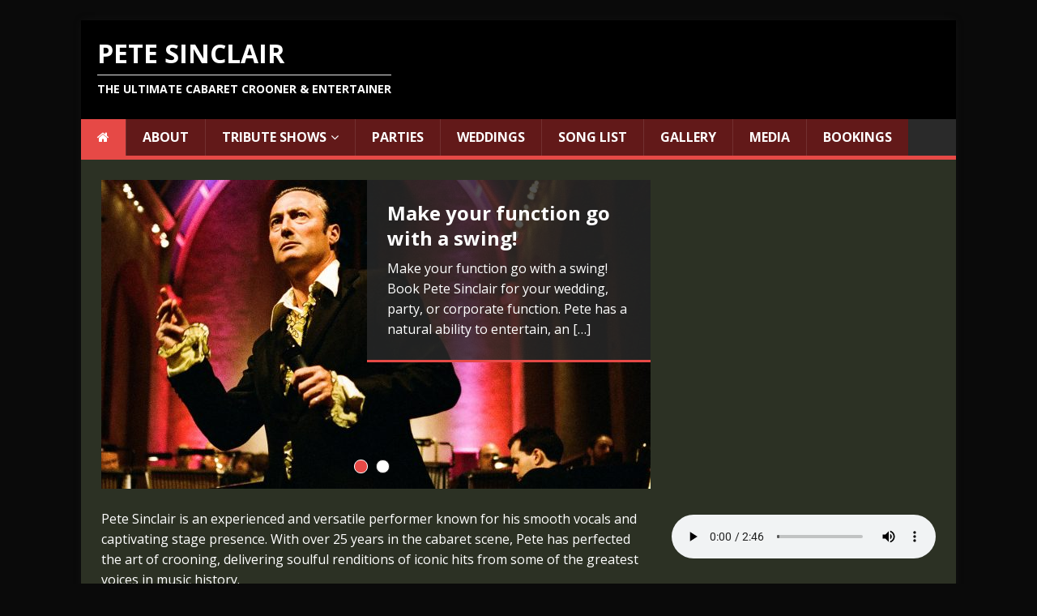

--- FILE ---
content_type: text/html
request_url: https://swingwithpete.co.uk/
body_size: 7630
content:
<!DOCTYPE html>
<html class="no-js" lang="en-GB">
<head>
<meta charset="UTF-8">
<meta name="viewport" content="width=device-width, initial-scale=1.0">
<link rel="profile" href="http://gmpg.org/xfn/11" />
<title>Pete Sinclair &#8211; THE ULTIMATE CABARET CROONER &amp; ENTERTAINER</title>
<meta name='robots' content='max-image-preview:large' />
<link rel='dns-prefetch' href='//fonts.googleapis.com' />
<link rel="alternate" type="application/rss+xml" title="Pete Sinclair &raquo; Feed" href="https://swingwithpete.co.uk/feed" />
<link rel="alternate" type="application/rss+xml" title="Pete Sinclair &raquo; Comments Feed" href="https://swingwithpete.co.uk/comments/feed" />
<link rel="alternate" title="oEmbed (JSON)" type="application/json+oembed" href="https://swingwithpete.co.uk/wp-json/oembed/1.0/embed?url=https%3A%2F%2Fswingwithpete.co.uk%2F" />
<link rel="alternate" title="oEmbed (XML)" type="text/xml+oembed" href="https://swingwithpete.co.uk/wp-json/oembed/1.0/embed?url=https%3A%2F%2Fswingwithpete.co.uk%2F&#038;format=xml" />
<style id='wp-img-auto-sizes-contain-inline-css' type='text/css'>
img:is([sizes=auto i],[sizes^="auto," i]){contain-intrinsic-size:3000px 1500px}
/*# sourceURL=wp-img-auto-sizes-contain-inline-css */
</style>
<link rel='stylesheet' id='hfe-widgets-style-css' href='https://swingwithpete.co.uk/wp-content/plugins/header-footer-elementor/inc/widgets-css/frontend.css?ver=1.6.42' type='text/css' media='all' />
<style id='wp-emoji-styles-inline-css' type='text/css'>

	img.wp-smiley, img.emoji {
		display: inline !important;
		border: none !important;
		box-shadow: none !important;
		height: 1em !important;
		width: 1em !important;
		margin: 0 0.07em !important;
		vertical-align: -0.1em !important;
		background: none !important;
		padding: 0 !important;
	}
/*# sourceURL=wp-emoji-styles-inline-css */
</style>
<style id='classic-theme-styles-inline-css' type='text/css'>
/*! This file is auto-generated */
.wp-block-button__link{color:#fff;background-color:#32373c;border-radius:9999px;box-shadow:none;text-decoration:none;padding:calc(.667em + 2px) calc(1.333em + 2px);font-size:1.125em}.wp-block-file__button{background:#32373c;color:#fff;text-decoration:none}
/*# sourceURL=/wp-includes/css/classic-themes.min.css */
</style>
<style id='global-styles-inline-css' type='text/css'>
:root{--wp--preset--aspect-ratio--square: 1;--wp--preset--aspect-ratio--4-3: 4/3;--wp--preset--aspect-ratio--3-4: 3/4;--wp--preset--aspect-ratio--3-2: 3/2;--wp--preset--aspect-ratio--2-3: 2/3;--wp--preset--aspect-ratio--16-9: 16/9;--wp--preset--aspect-ratio--9-16: 9/16;--wp--preset--color--black: #000000;--wp--preset--color--cyan-bluish-gray: #abb8c3;--wp--preset--color--white: #ffffff;--wp--preset--color--pale-pink: #f78da7;--wp--preset--color--vivid-red: #cf2e2e;--wp--preset--color--luminous-vivid-orange: #ff6900;--wp--preset--color--luminous-vivid-amber: #fcb900;--wp--preset--color--light-green-cyan: #7bdcb5;--wp--preset--color--vivid-green-cyan: #00d084;--wp--preset--color--pale-cyan-blue: #8ed1fc;--wp--preset--color--vivid-cyan-blue: #0693e3;--wp--preset--color--vivid-purple: #9b51e0;--wp--preset--gradient--vivid-cyan-blue-to-vivid-purple: linear-gradient(135deg,rgb(6,147,227) 0%,rgb(155,81,224) 100%);--wp--preset--gradient--light-green-cyan-to-vivid-green-cyan: linear-gradient(135deg,rgb(122,220,180) 0%,rgb(0,208,130) 100%);--wp--preset--gradient--luminous-vivid-amber-to-luminous-vivid-orange: linear-gradient(135deg,rgb(252,185,0) 0%,rgb(255,105,0) 100%);--wp--preset--gradient--luminous-vivid-orange-to-vivid-red: linear-gradient(135deg,rgb(255,105,0) 0%,rgb(207,46,46) 100%);--wp--preset--gradient--very-light-gray-to-cyan-bluish-gray: linear-gradient(135deg,rgb(238,238,238) 0%,rgb(169,184,195) 100%);--wp--preset--gradient--cool-to-warm-spectrum: linear-gradient(135deg,rgb(74,234,220) 0%,rgb(151,120,209) 20%,rgb(207,42,186) 40%,rgb(238,44,130) 60%,rgb(251,105,98) 80%,rgb(254,248,76) 100%);--wp--preset--gradient--blush-light-purple: linear-gradient(135deg,rgb(255,206,236) 0%,rgb(152,150,240) 100%);--wp--preset--gradient--blush-bordeaux: linear-gradient(135deg,rgb(254,205,165) 0%,rgb(254,45,45) 50%,rgb(107,0,62) 100%);--wp--preset--gradient--luminous-dusk: linear-gradient(135deg,rgb(255,203,112) 0%,rgb(199,81,192) 50%,rgb(65,88,208) 100%);--wp--preset--gradient--pale-ocean: linear-gradient(135deg,rgb(255,245,203) 0%,rgb(182,227,212) 50%,rgb(51,167,181) 100%);--wp--preset--gradient--electric-grass: linear-gradient(135deg,rgb(202,248,128) 0%,rgb(113,206,126) 100%);--wp--preset--gradient--midnight: linear-gradient(135deg,rgb(2,3,129) 0%,rgb(40,116,252) 100%);--wp--preset--font-size--small: 13px;--wp--preset--font-size--medium: 20px;--wp--preset--font-size--large: 36px;--wp--preset--font-size--x-large: 42px;--wp--preset--spacing--20: 0.44rem;--wp--preset--spacing--30: 0.67rem;--wp--preset--spacing--40: 1rem;--wp--preset--spacing--50: 1.5rem;--wp--preset--spacing--60: 2.25rem;--wp--preset--spacing--70: 3.38rem;--wp--preset--spacing--80: 5.06rem;--wp--preset--shadow--natural: 6px 6px 9px rgba(0, 0, 0, 0.2);--wp--preset--shadow--deep: 12px 12px 50px rgba(0, 0, 0, 0.4);--wp--preset--shadow--sharp: 6px 6px 0px rgba(0, 0, 0, 0.2);--wp--preset--shadow--outlined: 6px 6px 0px -3px rgb(255, 255, 255), 6px 6px rgb(0, 0, 0);--wp--preset--shadow--crisp: 6px 6px 0px rgb(0, 0, 0);}:where(.is-layout-flex){gap: 0.5em;}:where(.is-layout-grid){gap: 0.5em;}body .is-layout-flex{display: flex;}.is-layout-flex{flex-wrap: wrap;align-items: center;}.is-layout-flex > :is(*, div){margin: 0;}body .is-layout-grid{display: grid;}.is-layout-grid > :is(*, div){margin: 0;}:where(.wp-block-columns.is-layout-flex){gap: 2em;}:where(.wp-block-columns.is-layout-grid){gap: 2em;}:where(.wp-block-post-template.is-layout-flex){gap: 1.25em;}:where(.wp-block-post-template.is-layout-grid){gap: 1.25em;}.has-black-color{color: var(--wp--preset--color--black) !important;}.has-cyan-bluish-gray-color{color: var(--wp--preset--color--cyan-bluish-gray) !important;}.has-white-color{color: var(--wp--preset--color--white) !important;}.has-pale-pink-color{color: var(--wp--preset--color--pale-pink) !important;}.has-vivid-red-color{color: var(--wp--preset--color--vivid-red) !important;}.has-luminous-vivid-orange-color{color: var(--wp--preset--color--luminous-vivid-orange) !important;}.has-luminous-vivid-amber-color{color: var(--wp--preset--color--luminous-vivid-amber) !important;}.has-light-green-cyan-color{color: var(--wp--preset--color--light-green-cyan) !important;}.has-vivid-green-cyan-color{color: var(--wp--preset--color--vivid-green-cyan) !important;}.has-pale-cyan-blue-color{color: var(--wp--preset--color--pale-cyan-blue) !important;}.has-vivid-cyan-blue-color{color: var(--wp--preset--color--vivid-cyan-blue) !important;}.has-vivid-purple-color{color: var(--wp--preset--color--vivid-purple) !important;}.has-black-background-color{background-color: var(--wp--preset--color--black) !important;}.has-cyan-bluish-gray-background-color{background-color: var(--wp--preset--color--cyan-bluish-gray) !important;}.has-white-background-color{background-color: var(--wp--preset--color--white) !important;}.has-pale-pink-background-color{background-color: var(--wp--preset--color--pale-pink) !important;}.has-vivid-red-background-color{background-color: var(--wp--preset--color--vivid-red) !important;}.has-luminous-vivid-orange-background-color{background-color: var(--wp--preset--color--luminous-vivid-orange) !important;}.has-luminous-vivid-amber-background-color{background-color: var(--wp--preset--color--luminous-vivid-amber) !important;}.has-light-green-cyan-background-color{background-color: var(--wp--preset--color--light-green-cyan) !important;}.has-vivid-green-cyan-background-color{background-color: var(--wp--preset--color--vivid-green-cyan) !important;}.has-pale-cyan-blue-background-color{background-color: var(--wp--preset--color--pale-cyan-blue) !important;}.has-vivid-cyan-blue-background-color{background-color: var(--wp--preset--color--vivid-cyan-blue) !important;}.has-vivid-purple-background-color{background-color: var(--wp--preset--color--vivid-purple) !important;}.has-black-border-color{border-color: var(--wp--preset--color--black) !important;}.has-cyan-bluish-gray-border-color{border-color: var(--wp--preset--color--cyan-bluish-gray) !important;}.has-white-border-color{border-color: var(--wp--preset--color--white) !important;}.has-pale-pink-border-color{border-color: var(--wp--preset--color--pale-pink) !important;}.has-vivid-red-border-color{border-color: var(--wp--preset--color--vivid-red) !important;}.has-luminous-vivid-orange-border-color{border-color: var(--wp--preset--color--luminous-vivid-orange) !important;}.has-luminous-vivid-amber-border-color{border-color: var(--wp--preset--color--luminous-vivid-amber) !important;}.has-light-green-cyan-border-color{border-color: var(--wp--preset--color--light-green-cyan) !important;}.has-vivid-green-cyan-border-color{border-color: var(--wp--preset--color--vivid-green-cyan) !important;}.has-pale-cyan-blue-border-color{border-color: var(--wp--preset--color--pale-cyan-blue) !important;}.has-vivid-cyan-blue-border-color{border-color: var(--wp--preset--color--vivid-cyan-blue) !important;}.has-vivid-purple-border-color{border-color: var(--wp--preset--color--vivid-purple) !important;}.has-vivid-cyan-blue-to-vivid-purple-gradient-background{background: var(--wp--preset--gradient--vivid-cyan-blue-to-vivid-purple) !important;}.has-light-green-cyan-to-vivid-green-cyan-gradient-background{background: var(--wp--preset--gradient--light-green-cyan-to-vivid-green-cyan) !important;}.has-luminous-vivid-amber-to-luminous-vivid-orange-gradient-background{background: var(--wp--preset--gradient--luminous-vivid-amber-to-luminous-vivid-orange) !important;}.has-luminous-vivid-orange-to-vivid-red-gradient-background{background: var(--wp--preset--gradient--luminous-vivid-orange-to-vivid-red) !important;}.has-very-light-gray-to-cyan-bluish-gray-gradient-background{background: var(--wp--preset--gradient--very-light-gray-to-cyan-bluish-gray) !important;}.has-cool-to-warm-spectrum-gradient-background{background: var(--wp--preset--gradient--cool-to-warm-spectrum) !important;}.has-blush-light-purple-gradient-background{background: var(--wp--preset--gradient--blush-light-purple) !important;}.has-blush-bordeaux-gradient-background{background: var(--wp--preset--gradient--blush-bordeaux) !important;}.has-luminous-dusk-gradient-background{background: var(--wp--preset--gradient--luminous-dusk) !important;}.has-pale-ocean-gradient-background{background: var(--wp--preset--gradient--pale-ocean) !important;}.has-electric-grass-gradient-background{background: var(--wp--preset--gradient--electric-grass) !important;}.has-midnight-gradient-background{background: var(--wp--preset--gradient--midnight) !important;}.has-small-font-size{font-size: var(--wp--preset--font-size--small) !important;}.has-medium-font-size{font-size: var(--wp--preset--font-size--medium) !important;}.has-large-font-size{font-size: var(--wp--preset--font-size--large) !important;}.has-x-large-font-size{font-size: var(--wp--preset--font-size--x-large) !important;}
:where(.wp-block-post-template.is-layout-flex){gap: 1.25em;}:where(.wp-block-post-template.is-layout-grid){gap: 1.25em;}
:where(.wp-block-term-template.is-layout-flex){gap: 1.25em;}:where(.wp-block-term-template.is-layout-grid){gap: 1.25em;}
:where(.wp-block-columns.is-layout-flex){gap: 2em;}:where(.wp-block-columns.is-layout-grid){gap: 2em;}
:root :where(.wp-block-pullquote){font-size: 1.5em;line-height: 1.6;}
/*# sourceURL=global-styles-inline-css */
</style>
<link rel='stylesheet' id='hfe-style-css' href='https://swingwithpete.co.uk/wp-content/plugins/header-footer-elementor/assets/css/header-footer-elementor.css?ver=1.6.42' type='text/css' media='all' />
<link rel='stylesheet' id='elementor-icons-css' href='https://swingwithpete.co.uk/wp-content/plugins/elementor/assets/lib/eicons/css/elementor-icons.min.css?ver=5.46.0' type='text/css' media='all' />
<link rel='stylesheet' id='elementor-frontend-css' href='https://swingwithpete.co.uk/wp-content/plugins/elementor/assets/css/frontend.min.css?ver=3.34.2' type='text/css' media='all' />
<link rel='stylesheet' id='elementor-post-422-css' href='https://swingwithpete.co.uk/wp-content/uploads/elementor/css/post-422.css?ver=1768927943' type='text/css' media='all' />
<link rel='stylesheet' id='mh-google-fonts-css' href='https://fonts.googleapis.com/css?family=Open+Sans:400,400italic,700,600' type='text/css' media='all' />
<link rel='stylesheet' id='mh-magazine-lite-css' href='https://swingwithpete.co.uk/wp-content/themes/mh-magazine-lite/style.css?ver=2.9.2' type='text/css' media='all' />
<link rel='stylesheet' id='mh-font-awesome-css' href='https://swingwithpete.co.uk/wp-content/themes/mh-magazine-lite/includes/font-awesome.min.css' type='text/css' media='all' />
<link rel='stylesheet' id='elementor-gf-local-roboto-css' href='https://swingwithpete.co.uk/wp-content/uploads/elementor/google-fonts/css/roboto.css?ver=1742228679' type='text/css' media='all' />
<link rel='stylesheet' id='elementor-gf-local-robotoslab-css' href='https://swingwithpete.co.uk/wp-content/uploads/elementor/google-fonts/css/robotoslab.css?ver=1742228687' type='text/css' media='all' />
<script type="text/javascript" src="https://swingwithpete.co.uk/wp-includes/js/jquery/jquery.min.js?ver=3.7.1" id="jquery-core-js"></script>
<script type="text/javascript" src="https://swingwithpete.co.uk/wp-includes/js/jquery/jquery-migrate.min.js?ver=3.4.1" id="jquery-migrate-js"></script>
<script type="text/javascript" src="https://swingwithpete.co.uk/wp-content/themes/mh-magazine-lite/js/scripts.js?ver=2.9.2" id="mh-scripts-js"></script>
<link rel="https://api.w.org/" href="https://swingwithpete.co.uk/wp-json/" /><link rel="alternate" title="JSON" type="application/json" href="https://swingwithpete.co.uk/wp-json/wp/v2/pages/15" /><link rel="EditURI" type="application/rsd+xml" title="RSD" href="https://swingwithpete.co.uk/xmlrpc.php?rsd" />
<meta name="generator" content="WordPress 6.9" />
<link rel="canonical" href="https://swingwithpete.co.uk/" />
<link rel='shortlink' href='https://swingwithpete.co.uk/' />
<!--[if lt IE 9]>
<script src="https://swingwithpete.co.uk/wp-content/themes/mh-magazine-lite/js/css3-mediaqueries.js"></script>
<![endif]-->
<meta name="generator" content="Elementor 3.34.2; features: additional_custom_breakpoints; settings: css_print_method-external, google_font-enabled, font_display-swap">
			<style>
				.e-con.e-parent:nth-of-type(n+4):not(.e-lazyloaded):not(.e-no-lazyload),
				.e-con.e-parent:nth-of-type(n+4):not(.e-lazyloaded):not(.e-no-lazyload) * {
					background-image: none !important;
				}
				@media screen and (max-height: 1024px) {
					.e-con.e-parent:nth-of-type(n+3):not(.e-lazyloaded):not(.e-no-lazyload),
					.e-con.e-parent:nth-of-type(n+3):not(.e-lazyloaded):not(.e-no-lazyload) * {
						background-image: none !important;
					}
				}
				@media screen and (max-height: 640px) {
					.e-con.e-parent:nth-of-type(n+2):not(.e-lazyloaded):not(.e-no-lazyload),
					.e-con.e-parent:nth-of-type(n+2):not(.e-lazyloaded):not(.e-no-lazyload) * {
						background-image: none !important;
					}
				}
			</style>
			<style type="text/css" id="custom-background-css">
body.custom-background { background-color: #0a0a0a; }
</style>
	<link rel="icon" href="https://swingwithpete.co.uk/wp-content/uploads/2017/06/cropped-Pete-Sinclair_Peter-Perke-Productions-Entertainment-1-150x150.jpg" sizes="32x32" />
<link rel="icon" href="https://swingwithpete.co.uk/wp-content/uploads/2017/06/cropped-Pete-Sinclair_Peter-Perke-Productions-Entertainment-1-300x300.jpg" sizes="192x192" />
<link rel="apple-touch-icon" href="https://swingwithpete.co.uk/wp-content/uploads/2017/06/cropped-Pete-Sinclair_Peter-Perke-Productions-Entertainment-1-300x300.jpg" />
<meta name="msapplication-TileImage" content="https://swingwithpete.co.uk/wp-content/uploads/2017/06/cropped-Pete-Sinclair_Peter-Perke-Productions-Entertainment-1-300x300.jpg" />
		<style type="text/css" id="wp-custom-css">
			.mh-header-title, .mh-header-tagline { color: #ffffff; }

.mh-header {background:black}

.mh-wrapper {
    background-color: #2c3124;
}

.mh-main-nav-wrap .menu-item {background: #621919}

.mh-meta {display: none}
.entry-tags {display:none}
.mh-post-nav {display:none}

@media screen and (max-width: 767px) {
    .js .slicknav_menu {
        display: block;
			background: #621919;
    }
}		</style>
		</head>
<body id="mh-mobile" class="home wp-singular page-template page-template-homepage page-template-homepage-php page page-id-15 custom-background wp-theme-mh-magazine-lite ehf-template-mh-magazine-lite ehf-stylesheet-mh-magazine-lite mh-right-sb elementor-default elementor-kit-422 elementor-page elementor-page-15" itemscope="itemscope" itemtype="https://schema.org/WebPage">
<div class="mh-container mh-container-outer">
<div class="mh-header-mobile-nav mh-clearfix"></div>
<header class="mh-header" itemscope="itemscope" itemtype="https://schema.org/WPHeader">
	<div class="mh-container mh-container-inner mh-row mh-clearfix">
		<div class="mh-custom-header mh-clearfix">
<div class="mh-site-identity">
<div class="mh-site-logo" role="banner" itemscope="itemscope" itemtype="https://schema.org/Brand">
<style type="text/css" id="mh-header-css">.mh-header-title, .mh-header-tagline { color: #ffffff; }</style>
<div class="mh-header-text">
<a class="mh-header-text-link" href="https://swingwithpete.co.uk/" title="Pete Sinclair" rel="home">
<h1 class="mh-header-title">Pete Sinclair</h1>
<h2 class="mh-header-tagline">THE ULTIMATE CABARET CROONER &amp; ENTERTAINER</h2>
</a>
</div>
</div>
</div>
</div>
	</div>
	<div class="mh-main-nav-wrap">
		<nav class="mh-navigation mh-main-nav mh-container mh-container-inner mh-clearfix" itemscope="itemscope" itemtype="https://schema.org/SiteNavigationElement">
			<div class="menu-main-top-container"><ul id="menu-main-top" class="menu"><li id="menu-item-756" class="menu-item menu-item-type-custom menu-item-object-custom current-menu-item current_page_item menu-item-home menu-item-756"><a href="https://swingwithpete.co.uk" aria-current="page"><i class="fa fa-home"></i></a></li>
<li id="menu-item-409" class="menu-item menu-item-type-post_type menu-item-object-page menu-item-409"><a href="https://swingwithpete.co.uk/about">About</a></li>
<li id="menu-item-537" class="menu-item menu-item-type-post_type menu-item-object-page menu-item-has-children menu-item-537"><a href="https://swingwithpete.co.uk/tribute-shows">Tribute Shows</a>
<ul class="sub-menu">
	<li id="menu-item-548" class="menu-item menu-item-type-post_type menu-item-object-page menu-item-548"><a href="https://swingwithpete.co.uk/frank-sinatra-tribute">Frank Sinatra   ➳</a></li>
	<li id="menu-item-547" class="menu-item menu-item-type-post_type menu-item-object-page menu-item-547"><a href="https://swingwithpete.co.uk/neil-diamond-tribute">Neil Diamond   ➳</a></li>
	<li id="menu-item-595" class="menu-item menu-item-type-post_type menu-item-object-page menu-item-595"><a href="https://swingwithpete.co.uk/rat-pack-tribute-frank-sinatra-dean-martin">Rat Pack   ➳</a></li>
	<li id="menu-item-728" class="menu-item menu-item-type-post_type menu-item-object-page menu-item-728"><a href="https://swingwithpete.co.uk/johnny-cash-neil-diamond-tribute">Cash &#038; Diamond    ➳</a></li>
</ul>
</li>
<li id="menu-item-410" class="menu-item menu-item-type-post_type menu-item-object-post menu-item-410"><a href="https://swingwithpete.co.uk/parties-functions-events">Parties</a></li>
<li id="menu-item-411" class="menu-item menu-item-type-post_type menu-item-object-post menu-item-411"><a href="https://swingwithpete.co.uk/weddings">Weddings</a></li>
<li id="menu-item-275" class="menu-item menu-item-type-post_type menu-item-object-page menu-item-275"><a href="https://swingwithpete.co.uk/repertiore">Song List</a></li>
<li id="menu-item-413" class="menu-item menu-item-type-post_type menu-item-object-page menu-item-413"><a href="https://swingwithpete.co.uk/gallery">Gallery</a></li>
<li id="menu-item-412" class="menu-item menu-item-type-post_type menu-item-object-page menu-item-412"><a href="https://swingwithpete.co.uk/audio">Media</a></li>
<li id="menu-item-276" class="menu-item menu-item-type-post_type menu-item-object-page menu-item-276"><a href="https://swingwithpete.co.uk/book-pete">Bookings</a></li>
</ul></div>		</nav>
	</div>
</header><div class="mh-wrapper mh-home mh-clearfix">
				<div id="main-content" class="mh-content mh-home-content">
			<div id="mh_slider_hp-3" class="mh-widget mh-home-2 mh-widget-col-2 mh_slider_hp">        	<div id="mh-slider-8927" class="flexslider mh-slider-widget mh-slider-normal">
				<ul class="slides">						<li class="mh-slider-item">
							<article class="post-69">
								<a href="https://swingwithpete.co.uk/parties-functions-events" title="Make your function go with a swing!"><img fetchpriority="high" width="678" height="381" src="https://swingwithpete.co.uk/wp-content/uploads/2017/07/pete-sinclair_Music-to-watch-girls-by_concert2-1-678x381.jpg" class="attachment-mh-magazine-lite-content size-mh-magazine-lite-content wp-post-image" alt="" decoding="async" />								</a>
								<div class="mh-slider-caption">
									<div class="mh-slider-content">
										<a href="https://swingwithpete.co.uk/parties-functions-events" title="Make your function go with a swing!">
											<h2 class="mh-slider-title">
												Make your function go with a swing!											</h2>
										</a>
										<div class="mh-slider-excerpt">
											<div class="mh-excerpt"><p>Make your function go with a swing! Book Pete Sinclair for your wedding, party, or corporate function. Pete has a natural ability to entertain, an <a class="mh-excerpt-more" href="https://swingwithpete.co.uk/parties-functions-events" title="Make your function go with a swing!">[&#8230;]</a></p>
</div>										</div>
									</div>
								</div>
							</article>
						</li>						<li class="mh-slider-item">
							<article class="post-64">
								<a href="https://swingwithpete.co.uk/weddings" title="Available for Weddings"><img width="678" height="381" src="https://swingwithpete.co.uk/wp-content/uploads/2017/07/Pete-Sinclair_at-piano1-1-678x381.jpg" class="attachment-mh-magazine-lite-content size-mh-magazine-lite-content wp-post-image" alt="" decoding="async" />								</a>
								<div class="mh-slider-caption">
									<div class="mh-slider-content">
										<a href="https://swingwithpete.co.uk/weddings" title="Available for Weddings">
											<h2 class="mh-slider-title">
												Available for Weddings											</h2>
										</a>
										<div class="mh-slider-excerpt">
											<div class="mh-excerpt"><p>Available for Weddings Complete your magical Wedding day with an unforgettable performance from Pete Sinclair, an experienced wedding singer in London and the South-East.  With <a class="mh-excerpt-more" href="https://swingwithpete.co.uk/weddings" title="Available for Weddings">[&#8230;]</a></p>
</div>										</div>
									</div>
								</div>
							</article>
						</li>				</ul>
			</div></div><div id="block-19" class="mh-widget mh-home-2 mh-widget-col-2 widget_block widget_text">
<p class="has-white-color has-text-color" style="font-size:16px">Pete Sinclair is an experienced and versatile performer known for his smooth vocals and captivating stage presence. With over 25 years in the cabaret scene, Pete has perfected the art of crooning, delivering soulful renditions of iconic hits from some of the greatest voices in music history.</p>
</div><div id="block-20" class="mh-widget mh-home-2 mh-widget-col-2 widget_block widget_text">
<p class="has-white-color has-text-color" style="font-size:16px">Pete is best known for his impeccable tributes to the one and only Frank Sinatra, but his extensive repertoire spans across a variety of musical greats.</p>
</div><div id="block-21" class="mh-widget mh-home-2 mh-widget-col-2 widget_block widget_text">
<p class="has-white-color has-text-color" style="font-size:16px">He is always in demand for his velvet tones and is a firm favourite at parties and weddings.</p>
</div>								</div>
				<div class="mh-widget-col-1 mh-sidebar mh-home-sidebar mh-home-area-6">
        	<div id="block-14" class="mh-widget mh-home-6 widget_block">
<figure class="wp-block-embed is-type-video is-provider-youtube wp-block-embed-youtube wp-embed-aspect-16-9 wp-has-aspect-ratio"><div class="wp-block-embed__wrapper">
<iframe title="Summer Wind | Performed by Peter Sinclair" width="678" height="381" src="https://www.youtube.com/embed/rRtv4vXXIoI?feature=oembed" frameborder="0" allow="accelerometer; autoplay; clipboard-write; encrypted-media; gyroscope; picture-in-picture; web-share" allowfullscreen></iframe>
</div></figure>
</div><div id="block-15" class="mh-widget mh-home-6 widget_block widget_media_audio">
<figure class="wp-block-audio"><audio controls src="https://swingwithpete.co.uk/wp-content/uploads/2017/07/Pete-Hello-Dolly-1-1.mp3"></audio></figure>
</div><div id="block-17" class="mh-widget mh-home-6 widget_block widget_media_audio">
<figure class="wp-block-audio"><audio controls src="https://swingwithpete.co.uk/wp-content/uploads/2017/06/06-Thats-Life-Live-1.m4a"></audio></figure>
</div><div id="block-22" class="mh-widget mh-home-6 widget_block widget_text">
<p class="has-white-color has-text-color" style="font-size:16px"><strong>TO BOOK PETE SINCLAIR</strong><br>Contact Peter Perké Productions<br>Tel: 07956 316881<br></p>
</div><div id="block-25" class="mh-widget mh-home-6 widget_block">
<div class="wp-block-buttons is-layout-flex wp-block-buttons-is-layout-flex">
<div class="wp-block-button has-custom-font-size" style="font-size:16px"><a class="wp-block-button__link has-white-color has-luminous-vivid-orange-background-color has-text-color has-background wp-element-button" href="mailto:pete@peterperke.com">Email: pete@peterperke.com</a></div>
</div>
</div>		</div>
	</div>
<div class="mh-copyright-wrap">
	<div class="mh-container mh-container-inner mh-clearfix">
		<p class="mh-copyright">Copyright &copy; 2026 | WordPress Theme by <a href="https://mhthemes.com/themes/mh-magazine/?utm_source=customer&#038;utm_medium=link&#038;utm_campaign=MH+Magazine+Lite" rel="nofollow">MH Themes</a></p>
	</div>
</div>
</div><!-- .mh-container-outer -->
<script type="speculationrules">
{"prefetch":[{"source":"document","where":{"and":[{"href_matches":"/*"},{"not":{"href_matches":["/wp-*.php","/wp-admin/*","/wp-content/uploads/*","/wp-content/*","/wp-content/plugins/*","/wp-content/themes/mh-magazine-lite/*","/*\\?(.+)"]}},{"not":{"selector_matches":"a[rel~=\"nofollow\"]"}},{"not":{"selector_matches":".no-prefetch, .no-prefetch a"}}]},"eagerness":"conservative"}]}
</script>
			<script>
				const lazyloadRunObserver = () => {
					const lazyloadBackgrounds = document.querySelectorAll( `.e-con.e-parent:not(.e-lazyloaded)` );
					const lazyloadBackgroundObserver = new IntersectionObserver( ( entries ) => {
						entries.forEach( ( entry ) => {
							if ( entry.isIntersecting ) {
								let lazyloadBackground = entry.target;
								if( lazyloadBackground ) {
									lazyloadBackground.classList.add( 'e-lazyloaded' );
								}
								lazyloadBackgroundObserver.unobserve( entry.target );
							}
						});
					}, { rootMargin: '200px 0px 200px 0px' } );
					lazyloadBackgrounds.forEach( ( lazyloadBackground ) => {
						lazyloadBackgroundObserver.observe( lazyloadBackground );
					} );
				};
				const events = [
					'DOMContentLoaded',
					'elementor/lazyload/observe',
				];
				events.forEach( ( event ) => {
					document.addEventListener( event, lazyloadRunObserver );
				} );
			</script>
			<script id="wp-emoji-settings" type="application/json">
{"baseUrl":"https://s.w.org/images/core/emoji/17.0.2/72x72/","ext":".png","svgUrl":"https://s.w.org/images/core/emoji/17.0.2/svg/","svgExt":".svg","source":{"concatemoji":"https://swingwithpete.co.uk/wp-includes/js/wp-emoji-release.min.js?ver=6.9"}}
</script>
<script type="module">
/* <![CDATA[ */
/*! This file is auto-generated */
const a=JSON.parse(document.getElementById("wp-emoji-settings").textContent),o=(window._wpemojiSettings=a,"wpEmojiSettingsSupports"),s=["flag","emoji"];function i(e){try{var t={supportTests:e,timestamp:(new Date).valueOf()};sessionStorage.setItem(o,JSON.stringify(t))}catch(e){}}function c(e,t,n){e.clearRect(0,0,e.canvas.width,e.canvas.height),e.fillText(t,0,0);t=new Uint32Array(e.getImageData(0,0,e.canvas.width,e.canvas.height).data);e.clearRect(0,0,e.canvas.width,e.canvas.height),e.fillText(n,0,0);const a=new Uint32Array(e.getImageData(0,0,e.canvas.width,e.canvas.height).data);return t.every((e,t)=>e===a[t])}function p(e,t){e.clearRect(0,0,e.canvas.width,e.canvas.height),e.fillText(t,0,0);var n=e.getImageData(16,16,1,1);for(let e=0;e<n.data.length;e++)if(0!==n.data[e])return!1;return!0}function u(e,t,n,a){switch(t){case"flag":return n(e,"\ud83c\udff3\ufe0f\u200d\u26a7\ufe0f","\ud83c\udff3\ufe0f\u200b\u26a7\ufe0f")?!1:!n(e,"\ud83c\udde8\ud83c\uddf6","\ud83c\udde8\u200b\ud83c\uddf6")&&!n(e,"\ud83c\udff4\udb40\udc67\udb40\udc62\udb40\udc65\udb40\udc6e\udb40\udc67\udb40\udc7f","\ud83c\udff4\u200b\udb40\udc67\u200b\udb40\udc62\u200b\udb40\udc65\u200b\udb40\udc6e\u200b\udb40\udc67\u200b\udb40\udc7f");case"emoji":return!a(e,"\ud83e\u1fac8")}return!1}function f(e,t,n,a){let r;const o=(r="undefined"!=typeof WorkerGlobalScope&&self instanceof WorkerGlobalScope?new OffscreenCanvas(300,150):document.createElement("canvas")).getContext("2d",{willReadFrequently:!0}),s=(o.textBaseline="top",o.font="600 32px Arial",{});return e.forEach(e=>{s[e]=t(o,e,n,a)}),s}function r(e){var t=document.createElement("script");t.src=e,t.defer=!0,document.head.appendChild(t)}a.supports={everything:!0,everythingExceptFlag:!0},new Promise(t=>{let n=function(){try{var e=JSON.parse(sessionStorage.getItem(o));if("object"==typeof e&&"number"==typeof e.timestamp&&(new Date).valueOf()<e.timestamp+604800&&"object"==typeof e.supportTests)return e.supportTests}catch(e){}return null}();if(!n){if("undefined"!=typeof Worker&&"undefined"!=typeof OffscreenCanvas&&"undefined"!=typeof URL&&URL.createObjectURL&&"undefined"!=typeof Blob)try{var e="postMessage("+f.toString()+"("+[JSON.stringify(s),u.toString(),c.toString(),p.toString()].join(",")+"));",a=new Blob([e],{type:"text/javascript"});const r=new Worker(URL.createObjectURL(a),{name:"wpTestEmojiSupports"});return void(r.onmessage=e=>{i(n=e.data),r.terminate(),t(n)})}catch(e){}i(n=f(s,u,c,p))}t(n)}).then(e=>{for(const n in e)a.supports[n]=e[n],a.supports.everything=a.supports.everything&&a.supports[n],"flag"!==n&&(a.supports.everythingExceptFlag=a.supports.everythingExceptFlag&&a.supports[n]);var t;a.supports.everythingExceptFlag=a.supports.everythingExceptFlag&&!a.supports.flag,a.supports.everything||((t=a.source||{}).concatemoji?r(t.concatemoji):t.wpemoji&&t.twemoji&&(r(t.twemoji),r(t.wpemoji)))});
//# sourceURL=https://swingwithpete.co.uk/wp-includes/js/wp-emoji-loader.min.js
/* ]]> */
</script>
</body>
</html>

<!-- IONOS Performance | https://www.ionos.com
Generated @ 23.01.2026 18:14:30 -->